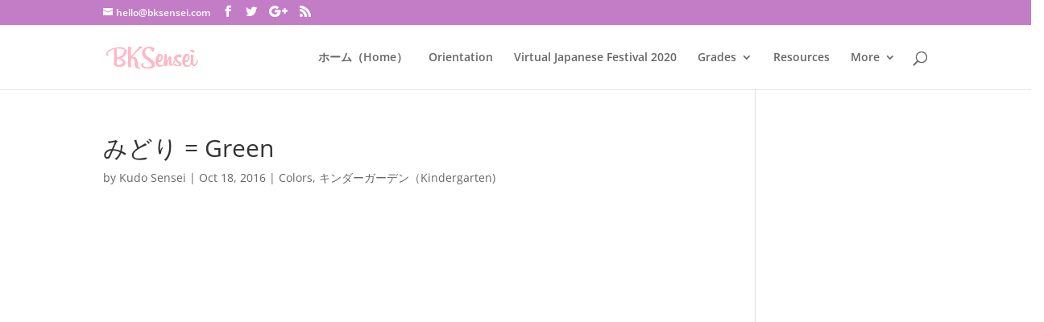

--- FILE ---
content_type: text/html; charset=UTF-8
request_url: https://bksensei.com/green/
body_size: 10242
content:
<!DOCTYPE html> 
<html lang="en-US"> 
<head>
<meta charset="UTF-8" />
<link rel="preload" href="https://bksensei.com/wp-content/cache/fvm/min/0-cssf70027739399376788a0dc5e88343b525d6b7691299811c81b9138314affc.css" as="style" media="all" /> 
<link rel="preload" href="https://bksensei.com/wp-content/cache/fvm/min/0-css5fab78dda301ae84fabc8cba53c0237dccc30f96df8d50adfb388a6de2e2d.css" as="style" media="all" /> 
<link rel="preload" href="https://bksensei.com/wp-content/cache/fvm/min/0-cssf001c92aec755ec3a716b1c4934c059818f7d14ebda9ea0967bebd11a1fab.css" as="style" media="all" /> 
<link rel="preload" href="https://bksensei.com/wp-content/cache/fvm/min/0-css7d2eee6c6e98af2b6493899be9ca0ec472d6437f9dee867c62fbd608b6cd9.css" as="style" media="all" /> 
<link rel="preload" href="https://bksensei.com/wp-content/cache/fvm/min/0-css0b1e21effa9368f9d806393594da52c2dda1bf0f8da6bde41041fb099f555.css" as="style" media="all" /> 
<link rel="preload" href="https://bksensei.com/wp-content/cache/fvm/min/0-css1f9bd7932a2f9d8bf7cbbc241b9302caef43b3261177ed7795c8006347811.css" as="style" media="all" />
<script data-cfasync="false">if(navigator.userAgent.match(/MSIE|Internet Explorer/i)||navigator.userAgent.match(/Trident\/7\..*?rv:11/i)){var href=document.location.href;if(!href.match(/[?&]iebrowser/)){if(href.indexOf("?")==-1){if(href.indexOf("#")==-1){document.location.href=href+"?iebrowser=1"}else{document.location.href=href.replace("#","?iebrowser=1#")}}else{if(href.indexOf("#")==-1){document.location.href=href+"&iebrowser=1"}else{document.location.href=href.replace("#","&iebrowser=1#")}}}}</script>
<script data-cfasync="false">class FVMLoader{constructor(e){this.triggerEvents=e,this.eventOptions={passive:!0},this.userEventListener=this.triggerListener.bind(this),this.delayedScripts={normal:[],async:[],defer:[]},this.allJQueries=[]}_addUserInteractionListener(e){this.triggerEvents.forEach(t=>window.addEventListener(t,e.userEventListener,e.eventOptions))}_removeUserInteractionListener(e){this.triggerEvents.forEach(t=>window.removeEventListener(t,e.userEventListener,e.eventOptions))}triggerListener(){this._removeUserInteractionListener(this),"loading"===document.readyState?document.addEventListener("DOMContentLoaded",this._loadEverythingNow.bind(this)):this._loadEverythingNow()}async _loadEverythingNow(){this._runAllDelayedCSS(),this._delayEventListeners(),this._delayJQueryReady(this),this._handleDocumentWrite(),this._registerAllDelayedScripts(),await this._loadScriptsFromList(this.delayedScripts.normal),await this._loadScriptsFromList(this.delayedScripts.defer),await this._loadScriptsFromList(this.delayedScripts.async),await this._triggerDOMContentLoaded(),await this._triggerWindowLoad(),window.dispatchEvent(new Event("wpr-allScriptsLoaded"))}_registerAllDelayedScripts(){document.querySelectorAll("script[type=fvmdelay]").forEach(e=>{e.hasAttribute("src")?e.hasAttribute("async")&&!1!==e.async?this.delayedScripts.async.push(e):e.hasAttribute("defer")&&!1!==e.defer||"module"===e.getAttribute("data-type")?this.delayedScripts.defer.push(e):this.delayedScripts.normal.push(e):this.delayedScripts.normal.push(e)})}_runAllDelayedCSS(){document.querySelectorAll("link[rel=fvmdelay]").forEach(e=>{e.setAttribute("rel","stylesheet")})}async _transformScript(e){return await this._requestAnimFrame(),new Promise(t=>{const n=document.createElement("script");let r;[...e.attributes].forEach(e=>{let t=e.nodeName;"type"!==t&&("data-type"===t&&(t="type",r=e.nodeValue),n.setAttribute(t,e.nodeValue))}),e.hasAttribute("src")?(n.addEventListener("load",t),n.addEventListener("error",t)):(n.text=e.text,t()),e.parentNode.replaceChild(n,e)})}async _loadScriptsFromList(e){const t=e.shift();return t?(await this._transformScript(t),this._loadScriptsFromList(e)):Promise.resolve()}_delayEventListeners(){let e={};function t(t,n){!function(t){function n(n){return e[t].eventsToRewrite.indexOf(n)>=0?"wpr-"+n:n}e[t]||(e[t]={originalFunctions:{add:t.addEventListener,remove:t.removeEventListener},eventsToRewrite:[]},t.addEventListener=function(){arguments[0]=n(arguments[0]),e[t].originalFunctions.add.apply(t,arguments)},t.removeEventListener=function(){arguments[0]=n(arguments[0]),e[t].originalFunctions.remove.apply(t,arguments)})}(t),e[t].eventsToRewrite.push(n)}function n(e,t){let n=e[t];Object.defineProperty(e,t,{get:()=>n||function(){},set(r){e["wpr"+t]=n=r}})}t(document,"DOMContentLoaded"),t(window,"DOMContentLoaded"),t(window,"load"),t(window,"pageshow"),t(document,"readystatechange"),n(document,"onreadystatechange"),n(window,"onload"),n(window,"onpageshow")}_delayJQueryReady(e){let t=window.jQuery;Object.defineProperty(window,"jQuery",{get:()=>t,set(n){if(n&&n.fn&&!e.allJQueries.includes(n)){n.fn.ready=n.fn.init.prototype.ready=function(t){e.domReadyFired?t.bind(document)(n):document.addEventListener("DOMContentLoaded2",()=>t.bind(document)(n))};const t=n.fn.on;n.fn.on=n.fn.init.prototype.on=function(){if(this[0]===window){function e(e){return e.split(" ").map(e=>"load"===e||0===e.indexOf("load.")?"wpr-jquery-load":e).join(" ")}"string"==typeof arguments[0]||arguments[0]instanceof String?arguments[0]=e(arguments[0]):"object"==typeof arguments[0]&&Object.keys(arguments[0]).forEach(t=>{delete Object.assign(arguments[0],{[e(t)]:arguments[0][t]})[t]})}return t.apply(this,arguments),this},e.allJQueries.push(n)}t=n}})}async _triggerDOMContentLoaded(){this.domReadyFired=!0,await this._requestAnimFrame(),document.dispatchEvent(new Event("DOMContentLoaded2")),await this._requestAnimFrame(),window.dispatchEvent(new Event("DOMContentLoaded2")),await this._requestAnimFrame(),document.dispatchEvent(new Event("wpr-readystatechange")),await this._requestAnimFrame(),document.wpronreadystatechange&&document.wpronreadystatechange()}async _triggerWindowLoad(){await this._requestAnimFrame(),window.dispatchEvent(new Event("wpr-load")),await this._requestAnimFrame(),window.wpronload&&window.wpronload(),await this._requestAnimFrame(),this.allJQueries.forEach(e=>e(window).trigger("wpr-jquery-load")),window.dispatchEvent(new Event("wpr-pageshow")),await this._requestAnimFrame(),window.wpronpageshow&&window.wpronpageshow()}_handleDocumentWrite(){const e=new Map;document.write=document.writeln=function(t){const n=document.currentScript,r=document.createRange(),i=n.parentElement;let a=e.get(n);void 0===a&&(a=n.nextSibling,e.set(n,a));const s=document.createDocumentFragment();r.setStart(s,0),s.appendChild(r.createContextualFragment(t)),i.insertBefore(s,a)}}async _requestAnimFrame(){return new Promise(e=>requestAnimationFrame(e))}static run(){const e=new FVMLoader(["keydown","mousemove","touchmove","touchstart","touchend","wheel"]);e._addUserInteractionListener(e)}}FVMLoader.run();</script>
<meta http-equiv="X-UA-Compatible" content="IE=edge"><title>みどり = Green | BK Sensei</title>
<meta name='robots' content='max-image-preview:large' />
<link rel="alternate" type="application/rss+xml" title="BK Sensei &raquo; Feed" href="https://bksensei.com/feed/" />
<link rel="canonical" href="https://bksensei.com/green/" />
<meta name="viewport" content="width=device-width, initial-scale=1.0, maximum-scale=1.0, user-scalable=0" />
<meta property="og:type" content="article" />
<meta property="og:title" content="みどり = Green" />
<meta property="og:url" content="https://bksensei.com/green/" />
<meta property="og:description" content="いろ（i ro）= color みどり（mi do ri）= green" />
<meta property="article:published_time" content="2016-10-18T02:38:28+00:00" />
<meta property="article:modified_time" content="2016-10-18T02:40:07+00:00" />
<meta property="og:site_name" content="BK Sensei" />
<meta property="og:image" content="https://s0.wp.com/i/blank.jpg" />
<meta property="og:image:width" content="200" />
<meta property="og:image:height" content="200" />
<meta property="og:image:alt" content="" />
<meta property="og:locale" content="en_US" />
<meta name="twitter:text:title" content="みどり = Green" />
<meta name="twitter:card" content="summary" /> 
<script type="text/javascript">
document.documentElement.className = 'js';
</script>
<style id='wp-img-auto-sizes-contain-inline-css' type='text/css' media="all">img:is([sizes=auto i],[sizes^="auto," i]){contain-intrinsic-size:3000px 1500px}</style> 
<style id='wp-block-library-inline-css' type='text/css' media="all">:root{--wp-block-synced-color:#7a00df;--wp-block-synced-color--rgb:122,0,223;--wp-bound-block-color:var(--wp-block-synced-color);--wp-editor-canvas-background:#ddd;--wp-admin-theme-color:#007cba;--wp-admin-theme-color--rgb:0,124,186;--wp-admin-theme-color-darker-10:#006ba1;--wp-admin-theme-color-darker-10--rgb:0,107,160.5;--wp-admin-theme-color-darker-20:#005a87;--wp-admin-theme-color-darker-20--rgb:0,90,135;--wp-admin-border-width-focus:2px}@media (min-resolution:192dpi){:root{--wp-admin-border-width-focus:1.5px}}.wp-element-button{cursor:pointer}:root .has-very-light-gray-background-color{background-color:#eee}:root .has-very-dark-gray-background-color{background-color:#313131}:root .has-very-light-gray-color{color:#eee}:root .has-very-dark-gray-color{color:#313131}:root .has-vivid-green-cyan-to-vivid-cyan-blue-gradient-background{background:linear-gradient(135deg,#00d084,#0693e3)}:root .has-purple-crush-gradient-background{background:linear-gradient(135deg,#34e2e4,#4721fb 50%,#ab1dfe)}:root .has-hazy-dawn-gradient-background{background:linear-gradient(135deg,#faaca8,#dad0ec)}:root .has-subdued-olive-gradient-background{background:linear-gradient(135deg,#fafae1,#67a671)}:root .has-atomic-cream-gradient-background{background:linear-gradient(135deg,#fdd79a,#004a59)}:root .has-nightshade-gradient-background{background:linear-gradient(135deg,#330968,#31cdcf)}:root .has-midnight-gradient-background{background:linear-gradient(135deg,#020381,#2874fc)}:root{--wp--preset--font-size--normal:16px;--wp--preset--font-size--huge:42px}.has-regular-font-size{font-size:1em}.has-larger-font-size{font-size:2.625em}.has-normal-font-size{font-size:var(--wp--preset--font-size--normal)}.has-huge-font-size{font-size:var(--wp--preset--font-size--huge)}.has-text-align-center{text-align:center}.has-text-align-left{text-align:left}.has-text-align-right{text-align:right}.has-fit-text{white-space:nowrap!important}#end-resizable-editor-section{display:none}.aligncenter{clear:both}.items-justified-left{justify-content:flex-start}.items-justified-center{justify-content:center}.items-justified-right{justify-content:flex-end}.items-justified-space-between{justify-content:space-between}.screen-reader-text{border:0;clip-path:inset(50%);height:1px;margin:-1px;overflow:hidden;padding:0;position:absolute;width:1px;word-wrap:normal!important}.screen-reader-text:focus{background-color:#ddd;clip-path:none;color:#444;display:block;font-size:1em;height:auto;left:5px;line-height:normal;padding:15px 23px 14px;text-decoration:none;top:5px;width:auto;z-index:100000}html :where(.has-border-color){border-style:solid}html :where([style*=border-top-color]){border-top-style:solid}html :where([style*=border-right-color]){border-right-style:solid}html :where([style*=border-bottom-color]){border-bottom-style:solid}html :where([style*=border-left-color]){border-left-style:solid}html :where([style*=border-width]){border-style:solid}html :where([style*=border-top-width]){border-top-style:solid}html :where([style*=border-right-width]){border-right-style:solid}html :where([style*=border-bottom-width]){border-bottom-style:solid}html :where([style*=border-left-width]){border-left-style:solid}html :where(img[class*=wp-image-]){height:auto;max-width:100%}:where(figure){margin:0 0 1em}html :where(.is-position-sticky){--wp-admin--admin-bar--position-offset:var(--wp-admin--admin-bar--height,0px)}@media screen and (max-width:600px){html :where(.is-position-sticky){--wp-admin--admin-bar--position-offset:0px}}</style>
<style id='global-styles-inline-css' type='text/css' media="all">:root{--wp--preset--aspect-ratio--square:1;--wp--preset--aspect-ratio--4-3:4/3;--wp--preset--aspect-ratio--3-4:3/4;--wp--preset--aspect-ratio--3-2:3/2;--wp--preset--aspect-ratio--2-3:2/3;--wp--preset--aspect-ratio--16-9:16/9;--wp--preset--aspect-ratio--9-16:9/16;--wp--preset--color--black:#000000;--wp--preset--color--cyan-bluish-gray:#abb8c3;--wp--preset--color--white:#ffffff;--wp--preset--color--pale-pink:#f78da7;--wp--preset--color--vivid-red:#cf2e2e;--wp--preset--color--luminous-vivid-orange:#ff6900;--wp--preset--color--luminous-vivid-amber:#fcb900;--wp--preset--color--light-green-cyan:#7bdcb5;--wp--preset--color--vivid-green-cyan:#00d084;--wp--preset--color--pale-cyan-blue:#8ed1fc;--wp--preset--color--vivid-cyan-blue:#0693e3;--wp--preset--color--vivid-purple:#9b51e0;--wp--preset--gradient--vivid-cyan-blue-to-vivid-purple:linear-gradient(135deg,rgb(6,147,227) 0%,rgb(155,81,224) 100%);--wp--preset--gradient--light-green-cyan-to-vivid-green-cyan:linear-gradient(135deg,rgb(122,220,180) 0%,rgb(0,208,130) 100%);--wp--preset--gradient--luminous-vivid-amber-to-luminous-vivid-orange:linear-gradient(135deg,rgb(252,185,0) 0%,rgb(255,105,0) 100%);--wp--preset--gradient--luminous-vivid-orange-to-vivid-red:linear-gradient(135deg,rgb(255,105,0) 0%,rgb(207,46,46) 100%);--wp--preset--gradient--very-light-gray-to-cyan-bluish-gray:linear-gradient(135deg,rgb(238,238,238) 0%,rgb(169,184,195) 100%);--wp--preset--gradient--cool-to-warm-spectrum:linear-gradient(135deg,rgb(74,234,220) 0%,rgb(151,120,209) 20%,rgb(207,42,186) 40%,rgb(238,44,130) 60%,rgb(251,105,98) 80%,rgb(254,248,76) 100%);--wp--preset--gradient--blush-light-purple:linear-gradient(135deg,rgb(255,206,236) 0%,rgb(152,150,240) 100%);--wp--preset--gradient--blush-bordeaux:linear-gradient(135deg,rgb(254,205,165) 0%,rgb(254,45,45) 50%,rgb(107,0,62) 100%);--wp--preset--gradient--luminous-dusk:linear-gradient(135deg,rgb(255,203,112) 0%,rgb(199,81,192) 50%,rgb(65,88,208) 100%);--wp--preset--gradient--pale-ocean:linear-gradient(135deg,rgb(255,245,203) 0%,rgb(182,227,212) 50%,rgb(51,167,181) 100%);--wp--preset--gradient--electric-grass:linear-gradient(135deg,rgb(202,248,128) 0%,rgb(113,206,126) 100%);--wp--preset--gradient--midnight:linear-gradient(135deg,rgb(2,3,129) 0%,rgb(40,116,252) 100%);--wp--preset--font-size--small:13px;--wp--preset--font-size--medium:20px;--wp--preset--font-size--large:36px;--wp--preset--font-size--x-large:42px;--wp--preset--spacing--20:0.44rem;--wp--preset--spacing--30:0.67rem;--wp--preset--spacing--40:1rem;--wp--preset--spacing--50:1.5rem;--wp--preset--spacing--60:2.25rem;--wp--preset--spacing--70:3.38rem;--wp--preset--spacing--80:5.06rem;--wp--preset--shadow--natural:6px 6px 9px rgba(0, 0, 0, 0.2);--wp--preset--shadow--deep:12px 12px 50px rgba(0, 0, 0, 0.4);--wp--preset--shadow--sharp:6px 6px 0px rgba(0, 0, 0, 0.2);--wp--preset--shadow--outlined:6px 6px 0px -3px rgb(255, 255, 255), 6px 6px rgb(0, 0, 0);--wp--preset--shadow--crisp:6px 6px 0px rgb(0, 0, 0)}:where(.is-layout-flex){gap:.5em}:where(.is-layout-grid){gap:.5em}body .is-layout-flex{display:flex}.is-layout-flex{flex-wrap:wrap;align-items:center}.is-layout-flex>:is(*,div){margin:0}body .is-layout-grid{display:grid}.is-layout-grid>:is(*,div){margin:0}:where(.wp-block-columns.is-layout-flex){gap:2em}:where(.wp-block-columns.is-layout-grid){gap:2em}:where(.wp-block-post-template.is-layout-flex){gap:1.25em}:where(.wp-block-post-template.is-layout-grid){gap:1.25em}.has-black-color{color:var(--wp--preset--color--black)!important}.has-cyan-bluish-gray-color{color:var(--wp--preset--color--cyan-bluish-gray)!important}.has-white-color{color:var(--wp--preset--color--white)!important}.has-pale-pink-color{color:var(--wp--preset--color--pale-pink)!important}.has-vivid-red-color{color:var(--wp--preset--color--vivid-red)!important}.has-luminous-vivid-orange-color{color:var(--wp--preset--color--luminous-vivid-orange)!important}.has-luminous-vivid-amber-color{color:var(--wp--preset--color--luminous-vivid-amber)!important}.has-light-green-cyan-color{color:var(--wp--preset--color--light-green-cyan)!important}.has-vivid-green-cyan-color{color:var(--wp--preset--color--vivid-green-cyan)!important}.has-pale-cyan-blue-color{color:var(--wp--preset--color--pale-cyan-blue)!important}.has-vivid-cyan-blue-color{color:var(--wp--preset--color--vivid-cyan-blue)!important}.has-vivid-purple-color{color:var(--wp--preset--color--vivid-purple)!important}.has-black-background-color{background-color:var(--wp--preset--color--black)!important}.has-cyan-bluish-gray-background-color{background-color:var(--wp--preset--color--cyan-bluish-gray)!important}.has-white-background-color{background-color:var(--wp--preset--color--white)!important}.has-pale-pink-background-color{background-color:var(--wp--preset--color--pale-pink)!important}.has-vivid-red-background-color{background-color:var(--wp--preset--color--vivid-red)!important}.has-luminous-vivid-orange-background-color{background-color:var(--wp--preset--color--luminous-vivid-orange)!important}.has-luminous-vivid-amber-background-color{background-color:var(--wp--preset--color--luminous-vivid-amber)!important}.has-light-green-cyan-background-color{background-color:var(--wp--preset--color--light-green-cyan)!important}.has-vivid-green-cyan-background-color{background-color:var(--wp--preset--color--vivid-green-cyan)!important}.has-pale-cyan-blue-background-color{background-color:var(--wp--preset--color--pale-cyan-blue)!important}.has-vivid-cyan-blue-background-color{background-color:var(--wp--preset--color--vivid-cyan-blue)!important}.has-vivid-purple-background-color{background-color:var(--wp--preset--color--vivid-purple)!important}.has-black-border-color{border-color:var(--wp--preset--color--black)!important}.has-cyan-bluish-gray-border-color{border-color:var(--wp--preset--color--cyan-bluish-gray)!important}.has-white-border-color{border-color:var(--wp--preset--color--white)!important}.has-pale-pink-border-color{border-color:var(--wp--preset--color--pale-pink)!important}.has-vivid-red-border-color{border-color:var(--wp--preset--color--vivid-red)!important}.has-luminous-vivid-orange-border-color{border-color:var(--wp--preset--color--luminous-vivid-orange)!important}.has-luminous-vivid-amber-border-color{border-color:var(--wp--preset--color--luminous-vivid-amber)!important}.has-light-green-cyan-border-color{border-color:var(--wp--preset--color--light-green-cyan)!important}.has-vivid-green-cyan-border-color{border-color:var(--wp--preset--color--vivid-green-cyan)!important}.has-pale-cyan-blue-border-color{border-color:var(--wp--preset--color--pale-cyan-blue)!important}.has-vivid-cyan-blue-border-color{border-color:var(--wp--preset--color--vivid-cyan-blue)!important}.has-vivid-purple-border-color{border-color:var(--wp--preset--color--vivid-purple)!important}.has-vivid-cyan-blue-to-vivid-purple-gradient-background{background:var(--wp--preset--gradient--vivid-cyan-blue-to-vivid-purple)!important}.has-light-green-cyan-to-vivid-green-cyan-gradient-background{background:var(--wp--preset--gradient--light-green-cyan-to-vivid-green-cyan)!important}.has-luminous-vivid-amber-to-luminous-vivid-orange-gradient-background{background:var(--wp--preset--gradient--luminous-vivid-amber-to-luminous-vivid-orange)!important}.has-luminous-vivid-orange-to-vivid-red-gradient-background{background:var(--wp--preset--gradient--luminous-vivid-orange-to-vivid-red)!important}.has-very-light-gray-to-cyan-bluish-gray-gradient-background{background:var(--wp--preset--gradient--very-light-gray-to-cyan-bluish-gray)!important}.has-cool-to-warm-spectrum-gradient-background{background:var(--wp--preset--gradient--cool-to-warm-spectrum)!important}.has-blush-light-purple-gradient-background{background:var(--wp--preset--gradient--blush-light-purple)!important}.has-blush-bordeaux-gradient-background{background:var(--wp--preset--gradient--blush-bordeaux)!important}.has-luminous-dusk-gradient-background{background:var(--wp--preset--gradient--luminous-dusk)!important}.has-pale-ocean-gradient-background{background:var(--wp--preset--gradient--pale-ocean)!important}.has-electric-grass-gradient-background{background:var(--wp--preset--gradient--electric-grass)!important}.has-midnight-gradient-background{background:var(--wp--preset--gradient--midnight)!important}.has-small-font-size{font-size:var(--wp--preset--font-size--small)!important}.has-medium-font-size{font-size:var(--wp--preset--font-size--medium)!important}.has-large-font-size{font-size:var(--wp--preset--font-size--large)!important}.has-x-large-font-size{font-size:var(--wp--preset--font-size--x-large)!important}</style> 
<style id='classic-theme-styles-inline-css' type='text/css' media="all">/*! This file is auto-generated */ .wp-block-button__link{color:#fff;background-color:#32373c;border-radius:9999px;box-shadow:none;text-decoration:none;padding:calc(.667em + 2px) calc(1.333em + 2px);font-size:1.125em}.wp-block-file__button{background:#32373c;color:#fff;text-decoration:none}</style> 
<link rel='stylesheet' id='divi-fonts-css' href='https://bksensei.com/wp-content/cache/fvm/min/0-cssf70027739399376788a0dc5e88343b525d6b7691299811c81b9138314affc.css' type='text/css' media='all' /> 
<link rel='stylesheet' id='divi-style-css' href='https://bksensei.com/wp-content/cache/fvm/min/0-css5fab78dda301ae84fabc8cba53c0237dccc30f96df8d50adfb388a6de2e2d.css' type='text/css' media='all' /> 
<link rel='stylesheet' id='et-shortcodes-responsive-css-css' href='https://bksensei.com/wp-content/cache/fvm/min/0-cssf001c92aec755ec3a716b1c4934c059818f7d14ebda9ea0967bebd11a1fab.css' type='text/css' media='all' /> 
<link rel='stylesheet' id='magnific-popup-css' href='https://bksensei.com/wp-content/cache/fvm/min/0-css7d2eee6c6e98af2b6493899be9ca0ec472d6437f9dee867c62fbd608b6cd9.css' type='text/css' media='all' /> 
<link rel='stylesheet' id='dashicons-css' href='https://bksensei.com/wp-content/cache/fvm/min/0-css0b1e21effa9368f9d806393594da52c2dda1bf0f8da6bde41041fb099f555.css' type='text/css' media='all' /> 
<link rel='stylesheet' id='__EPYT__style-css' href='https://bksensei.com/wp-content/cache/fvm/min/0-css1f9bd7932a2f9d8bf7cbbc241b9302caef43b3261177ed7795c8006347811.css' type='text/css' media='all' /> 
<style id='__EPYT__style-inline-css' type='text/css' media="all">.epyt-gallery-thumb{width:33.333%}</style> 
<script type="text/javascript" src="https://bksensei.com/wp-includes/js/jquery/jquery.min.js?ver=3.7.1" id="jquery-core-js"></script>
<script type="text/javascript" src="https://bksensei.com/wp-includes/js/jquery/jquery-migrate.min.js?ver=3.4.1" id="jquery-migrate-js"></script>
<script type="text/javascript" id="__ytprefs__-js-extra">
/* <![CDATA[ */
var _EPYT_ = {"ajaxurl":"https://bksensei.com/wp-admin/admin-ajax.php","security":"c58edaa565","gallery_scrolloffset":"20","eppathtoscripts":"https://bksensei.com/wp-content/plugins/youtube-embed-plus/scripts/","eppath":"https://bksensei.com/wp-content/plugins/youtube-embed-plus/","epresponsiveselector":"[\"iframe.__youtube_prefs_widget__\"]","epdovol":"1","version":"14.2.3.2","evselector":"iframe.__youtube_prefs__[src], iframe[src*=\"youtube.com/embed/\"], iframe[src*=\"youtube-nocookie.com/embed/\"]","ajax_compat":"","maxres_facade":"eager","ytapi_load":"light","pause_others":"","stopMobileBuffer":"1","facade_mode":"","not_live_on_channel":""};
//# sourceURL=__ytprefs__-js-extra
/* ]]> */
</script>
<script type="text/javascript" src="https://bksensei.com/wp-content/plugins/youtube-embed-plus/scripts/ytprefs.min.js?ver=14.2.3.2" id="__ytprefs__-js"></script>
<style media="all">img#wpstats{display:none}</style> 
<style id="et-divi-customizer-global-cached-inline-styles" media="all">.woocommerce #respond input#submit,.woocommerce-page #respond input#submit,.woocommerce #content input.button,.woocommerce-page #content input.button,.woocommerce-message,.woocommerce-error,.woocommerce-info{background:#ffb7c5!important}#et_search_icon:hover,.mobile_menu_bar:before,.mobile_menu_bar:after,.et_toggle_slide_menu:after,.et-social-icon a:hover,.et_pb_sum,.et_pb_pricing li a,.et_pb_pricing_table_button,.et_overlay:before,.entry-summary p.price ins,.woocommerce div.product span.price,.woocommerce-page div.product span.price,.woocommerce #content div.product span.price,.woocommerce-page #content div.product span.price,.woocommerce div.product p.price,.woocommerce-page div.product p.price,.woocommerce #content div.product p.price,.woocommerce-page #content div.product p.price,.et_pb_member_social_links a:hover,.woocommerce .star-rating span:before,.woocommerce-page .star-rating span:before,.et_pb_widget li a:hover,.et_pb_filterable_portfolio .et_pb_portfolio_filters li a.active,.et_pb_filterable_portfolio .et_pb_portofolio_pagination ul li a.active,.et_pb_gallery .et_pb_gallery_pagination ul li a.active,.wp-pagenavi span.current,.wp-pagenavi a:hover,.nav-single a,.posted_in a{color:#ffb7c5}.et_pb_contact_submit,.et_password_protected_form .et_submit_button,.et_pb_bg_layout_light .et_pb_newsletter_button,.comment-reply-link,.form-submit .et_pb_button,.et_pb_bg_layout_light .et_pb_promo_button,.et_pb_bg_layout_light .et_pb_more_button,.woocommerce a.button.alt,.woocommerce-page a.button.alt,.woocommerce button.button.alt,.woocommerce-page button.button.alt,.woocommerce input.button.alt,.woocommerce-page input.button.alt,.woocommerce #respond input#submit.alt,.woocommerce-page #respond input#submit.alt,.woocommerce #content input.button.alt,.woocommerce-page #content input.button.alt,.woocommerce a.button,.woocommerce-page a.button,.woocommerce button.button,.woocommerce-page button.button,.woocommerce input.button,.woocommerce-page input.button,.et_pb_contact p input[type="checkbox"]:checked+label i:before,.et_pb_bg_layout_light.et_pb_module.et_pb_button{color:#ffb7c5}.footer-widget h4{color:#ffb7c5}.et-search-form,.nav li ul,.et_mobile_menu,.footer-widget li:before,.et_pb_pricing li:before,blockquote{border-color:#ffb7c5}.et_pb_counter_amount,.et_pb_featured_table .et_pb_pricing_heading,.et_quote_content,.et_link_content,.et_audio_content,.et_pb_post_slider.et_pb_bg_layout_dark,.et_slide_in_menu_container,.et_pb_contact p input[type="radio"]:checked+label i:before{background-color:#ffb7c5}a{color:#ffb7c5}#top-header,#et-secondary-nav li ul{background-color:#ffb7c5}#top-menu li.current-menu-ancestor>a,#top-menu li.current-menu-item>a,.et_color_scheme_red #top-menu li.current-menu-ancestor>a,.et_color_scheme_red #top-menu li.current-menu-item>a,.et_color_scheme_pink #top-menu li.current-menu-ancestor>a,.et_color_scheme_pink #top-menu li.current-menu-item>a,.et_color_scheme_orange #top-menu li.current-menu-ancestor>a,.et_color_scheme_orange #top-menu li.current-menu-item>a,.et_color_scheme_green #top-menu li.current-menu-ancestor>a,.et_color_scheme_green #top-menu li.current-menu-item>a{color:#ffb7c5}#footer-widgets .footer-widget a,#footer-widgets .footer-widget li a,#footer-widgets .footer-widget li a:hover{color:#fff}.footer-widget{color:#fff}#main-footer .footer-widget h4{color:#ffb7c5}.footer-widget li:before{border-color:#ffb7c5}#et-footer-nav .bottom-nav li.current-menu-item a{color:#ffb7c5}.et_slide_in_menu_container,.et_slide_in_menu_container .et-search-field{letter-spacing:px}.et_slide_in_menu_container .et-search-field::-moz-placeholder{letter-spacing:px}.et_slide_in_menu_container .et-search-field::-webkit-input-placeholder{letter-spacing:px}.et_slide_in_menu_container .et-search-field:-ms-input-placeholder{letter-spacing:px}@media only screen and (min-width:981px){#logo{max-height:80%}.et_pb_svg_logo #logo{height:80%}.et_header_style_centered.et_hide_primary_logo #main-header:not(.et-fixed-header) .logo_container,.et_header_style_centered.et_hide_fixed_logo #main-header.et-fixed-header .logo_container{height:11.88px}.et-fixed-header#top-header,.et-fixed-header#top-header #et-secondary-nav li ul{background-color:#ffb7c5}.et-fixed-header #top-menu li.current-menu-ancestor>a,.et-fixed-header #top-menu li.current-menu-item>a{color:#ffb7c5!important}}@media only screen and (min-width:1350px){.et_pb_row{padding:27px 0}.et_pb_section{padding:54px 0}.single.et_pb_pagebuilder_layout.et_full_width_page .et_post_meta_wrapper{padding-top:81px}.et_pb_fullwidth_section{padding:0}}.sc_player_container1 .myButton_play{vertical-align:middle}.sc_player_container1 .myButton_stop{vertical-align:middle}.simple-goods-btn{background-color:#ffb7c5!important}</style>
</head>
<body class="wp-singular post-template-default single single-post postid-81 single-format-video wp-theme-Divi et_bloom et_color_scheme_pink et_pb_button_helper_class et_non_fixed_nav et_show_nav et_cover_background et_secondary_nav_enabled et_secondary_nav_two_panels et_pb_gutter osx et_pb_gutters3 et_primary_nav_dropdown_animation_fade et_secondary_nav_dropdown_animation_fade et_pb_footer_columns1 et_header_style_left et_smooth_scroll et_right_sidebar et_divi_theme et-db"> <div id="page-container"> <div id="top-header"> <div class="container clearfix"> <div id="et-info"> <a href="mailto:hello@bksensei.com"><span id="et-info-email">hello@bksensei.com</span></a> <ul class="et-social-icons"> <li class="et-social-icon et-social-facebook"> <a href="#" class="icon"> <span>Facebook</span> </a> </li> <li class="et-social-icon et-social-twitter"> <a href="#" class="icon"> <span>Twitter</span> </a> </li> <li class="et-social-icon et-social-google-plus"> <a href="#" class="icon"> <span>Google</span> </a> </li> <li class="et-social-icon et-social-rss"> <a href="https://bksensei.com/feed/" class="icon"> <span>RSS</span> </a> </li> </ul> </div> <div id="et-secondary-menu"> <div class="et_duplicate_social_icons"> <ul class="et-social-icons"> <li class="et-social-icon et-social-facebook"> <a href="#" class="icon"> <span>Facebook</span> </a> </li> <li class="et-social-icon et-social-twitter"> <a href="#" class="icon"> <span>Twitter</span> </a> </li> <li class="et-social-icon et-social-google-plus"> <a href="#" class="icon"> <span>Google</span> </a> </li> <li class="et-social-icon et-social-rss"> <a href="https://bksensei.com/feed/" class="icon"> <span>RSS</span> </a> </li> </ul> </div> </div> </div> </div> <header id="main-header" data-height-onload="66"> <div class="container clearfix et_menu_container"> <div class="logo_container"> <span class="logo_helper"></span> <a href="https://bksensei.com/"> <img src="http://bksensei.com/wp-content/uploads/2017/10/Logo.png" alt="BK Sensei" id="logo" data-height-percentage="80" /> </a> </div> <div id="et-top-navigation" data-height="66" data-fixed-height="40"> <nav id="top-menu-nav"> <ul id="top-menu" class="nav"><li id="menu-item-438" class="menu-item menu-item-type-post_type menu-item-object-page menu-item-home menu-item-438"><a href="https://bksensei.com/">ホーム（Home）</a></li> <li id="menu-item-1335" class="menu-item menu-item-type-post_type menu-item-object-page menu-item-1335"><a href="https://bksensei.com/orientation/">Orientation</a></li> <li id="menu-item-1287" class="menu-item menu-item-type-post_type menu-item-object-page menu-item-1287"><a href="https://bksensei.com/live/">Virtual Japanese Festival 2020</a></li> <li id="menu-item-798" class="menu-item menu-item-type-custom menu-item-object-custom menu-item-has-children menu-item-798"><a href="#">Grades</a> <ul class="sub-menu"> <li id="menu-item-1205" class="menu-item menu-item-type-post_type menu-item-object-page menu-item-1205"><a href="https://bksensei.com/%e3%83%97%e3%83%ac%e3%82%ad%e3%83%b3%e3%83%80%e3%83%bc%e3%82%ac%e3%83%bc%e3%83%87%e3%83%b3pre-k/">プレキンダーガーデン(Pre-K)</a></li> <li id="menu-item-797" class="menu-item menu-item-type-post_type menu-item-object-page menu-item-797"><a href="https://bksensei.com/kindergarten/">キンダーガーデン（Kindergarten)</a></li> <li id="menu-item-683" class="menu-item menu-item-type-post_type menu-item-object-page menu-item-683"><a href="https://bksensei.com/grade-1/">一年生（Grade 1）</a></li> <li id="menu-item-51" class="menu-item menu-item-type-post_type menu-item-object-page menu-item-51"><a href="https://bksensei.com/grade-2/">二年生（Grade 2)</a></li> <li id="menu-item-884" class="menu-item menu-item-type-post_type menu-item-object-page menu-item-884"><a href="https://bksensei.com/grade-2-2/">三年生（Grade ３)</a></li> <li id="menu-item-1095" class="menu-item menu-item-type-post_type menu-item-object-page menu-item-1095"><a href="https://bksensei.com/grade-4/">四年生（Grade 4)</a></li> </ul> </li> <li id="menu-item-1255" class="menu-item menu-item-type-post_type menu-item-object-page menu-item-1255"><a href="https://bksensei.com/resources/">Resources</a></li> <li id="menu-item-799" class="menu-item menu-item-type-custom menu-item-object-custom menu-item-has-children menu-item-799"><a href="#">More</a> <ul class="sub-menu"> <li id="menu-item-794" class="menu-item menu-item-type-custom menu-item-object-custom menu-item-794"><a target="_blank" href="https://wdlp.wordpress.com/">JDLP Committee Page</a></li> <li id="menu-item-800" class="menu-item menu-item-type-custom menu-item-object-custom menu-item-800"><a target="_blank" href="https://squareup.com/store/ps147-jdlp-committee/">JDLP Fundraising Store</a></li> </ul> </li> </ul> </nav> <div id="et_top_search"> <span id="et_search_icon"></span> </div> <div id="et_mobile_nav_menu"> <div class="mobile_nav closed"> <span class="select_page">Select Page</span> <span class="mobile_menu_bar mobile_menu_bar_toggle"></span> </div> </div> </div> </div> <div class="et_search_outer"> <div class="container et_search_form_container"> <form role="search" method="get" class="et-search-form" action="https://bksensei.com/"> <input type="search" class="et-search-field" placeholder="Search &hellip;" value="" name="s" title="Search for:" /> </form> <span class="et_close_search_field"></span> </div> </div> </header> <div id="et-main-area"> <div id="main-content"> <div class="container"> <div id="content-area" class="clearfix"> <div id="left-area"> <article id="post-81" class="et_pb_post post-81 post type-post status-publish format-video hentry category-colors category-kindergarten post_format-post-format-video"> <div class="et_post_meta_wrapper"> <h1 class="entry-title">みどり = Green</h1> <p class="post-meta"> by <span class="author vcard"><a href="https://bksensei.com/author/bksensei/" title="Posts by Kudo Sensei" rel="author">Kudo Sensei</a></span> | <span class="published">Oct 18, 2016</span> | <a href="https://bksensei.com/category/colors/" rel="category tag">Colors</a>, <a href="https://bksensei.com/category/kindergarten/" rel="category tag">キンダーガーデン（Kindergarten)</a></p> </div> <div class="entry-content"> <iframe id="_ytid_42166" width="1080" height="810" data-origwidth="1080" data-origheight="810" src="https://www.youtube.com/embed/ogdYzIpCZg0?enablejsapi=1&rel=0&autoplay=0&cc_load_policy=0&cc_lang_pref=&iv_load_policy=1&loop=0&fs=1&playsinline=0&autohide=2&theme=dark&color=red&controls=1&" class="__youtube_prefs__ no-lazyload" title="YouTube player" allow="fullscreen; accelerometer; autoplay; clipboard-write; encrypted-media; gyroscope; picture-in-picture; web-share" referrerpolicy="strict-origin-when-cross-origin" allowfullscreen data-no-lazy="1" data-skipgform_ajax_framebjll=""></iframe> <p>いろ（i ro）= color</p> <p>みどり（mi do ri）= green</p> </div> <div class="et_post_meta_wrapper"> </div> </article> </div> </div> </div> </div> <span class="et_pb_scroll_top et-pb-icon"></span> <footer id="main-footer"> <div id="footer-bottom"> <div class="container clearfix"> <div id="footer-info">Copyright © 2017 | BKSensei.com | All Rights Reserved. </div> </div> </div> </footer> </div> </div> 
<script type="speculationrules">
{"prefetch":[{"source":"document","where":{"and":[{"href_matches":"/*"},{"not":{"href_matches":["/wp-*.php","/wp-admin/*","/wp-content/uploads/*","/wp-content/*","/wp-content/plugins/*","/wp-content/themes/Divi/*","/*\\?(.+)"]}},{"not":{"selector_matches":"a[rel~=\"nofollow\"]"}},{"not":{"selector_matches":".no-prefetch, .no-prefetch a"}}]},"eagerness":"conservative"}]}
</script>
<script type="text/javascript">
</script>
<script type="text/javascript" src="https://bksensei.com/wp-content/themes/Divi/includes/builder/scripts/frontend-builder-global-functions.js?ver=3.20.1" id="et-builder-modules-global-functions-script-js"></script>
<script type="text/javascript" src="https://bksensei.com/wp-content/themes/Divi/includes/builder/scripts/jquery.mobile.custom.min.js?ver=3.20.1" id="et-jquery-touch-mobile-js"></script>
<script type="text/javascript" id="divi-custom-script-js-extra">
/* <![CDATA[ */
var DIVI = {"item_count":"%d Item","items_count":"%d Items"};
//# sourceURL=divi-custom-script-js-extra
/* ]]> */
</script>
<script type="text/javascript" src="https://bksensei.com/wp-content/themes/Divi/js/custom.js?ver=3.20.1" id="divi-custom-script-js"></script>
<script type="text/javascript" src="https://bksensei.com/wp-content/themes/Divi/js/smoothscroll.js?ver=3.20.1" id="smooth-scroll-js"></script>
<script type="text/javascript" src="https://bksensei.com/wp-includes/js/underscore.min.js?ver=1.13.7" id="underscore-js"></script>
<script type="text/javascript" id="et-support-center-js-extra">
/* <![CDATA[ */
var etSupportCenter = {"ajaxURL":"https://bksensei.com/wp-admin/admin-ajax.php","siteURL":"https://bksensei.com","supportCenterURL":"https://bksensei.com/wp-admin/admin.php?page=et_support_center#et_card_safe_mode","safeModeCTA":"Turn Off Divi Safe Mode","nonce":"24d19004dd"};
//# sourceURL=et-support-center-js-extra
/* ]]> */
</script>
<script type="text/javascript" src="https://bksensei.com/wp-content/themes/Divi/core/admin/js/support-center.js?ver=3.20.2" id="et-support-center-js"></script>
<script type="text/javascript" src="https://bksensei.com/wp-content/themes/Divi/includes/builder/scripts/jquery.fitvids.js?ver=3.20.1" id="divi-fitvids-js"></script>
<script type="text/javascript" src="https://bksensei.com/wp-content/themes/Divi/includes/builder/scripts/waypoints.min.js?ver=3.20.1" id="waypoints-js"></script>
<script type="text/javascript" src="https://bksensei.com/wp-content/themes/Divi/includes/builder/scripts/jquery.magnific-popup.js?ver=3.20.1" id="magnific-popup-js"></script>
<script type="text/javascript" id="et-builder-modules-script-js-extra">
/* <![CDATA[ */
var et_pb_custom = {"ajaxurl":"https://bksensei.com/wp-admin/admin-ajax.php","images_uri":"https://bksensei.com/wp-content/themes/Divi/images","builder_images_uri":"https://bksensei.com/wp-content/themes/Divi/includes/builder/images","et_frontend_nonce":"0f6c646b11","subscription_failed":"Please, check the fields below to make sure you entered the correct information.","et_ab_log_nonce":"12a7991ecf","fill_message":"Please, fill in the following fields:","contact_error_message":"Please, fix the following errors:","invalid":"Invalid email","captcha":"Captcha","prev":"Prev","previous":"Previous","next":"Next","wrong_captcha":"You entered the wrong number in captcha.","ignore_waypoints":"no","is_divi_theme_used":"1","widget_search_selector":".widget_search","is_ab_testing_active":"","page_id":"81","unique_test_id":"","ab_bounce_rate":"5","is_cache_plugin_active":"no","is_shortcode_tracking":"","tinymce_uri":""};
var et_pb_box_shadow_elements = [];
//# sourceURL=et-builder-modules-script-js-extra
/* ]]> */
</script>
<script type="text/javascript" src="https://bksensei.com/wp-content/themes/Divi/includes/builder/scripts/frontend-builder-scripts.js?ver=3.20.1" id="et-builder-modules-script-js"></script>
<script type="text/javascript" src="https://bksensei.com/wp-content/plugins/bloom/core/admin/js/common.js?ver=3.20.2" id="et-core-common-js"></script>
<script type="text/javascript" src="https://bksensei.com/wp-content/plugins/youtube-embed-plus/scripts/fitvids.min.js?ver=14.2.3.2" id="__ytprefsfitvids__-js"></script>
<script type="text/javascript" id="jetpack-stats-js-before">
/* <![CDATA[ */
_stq = window._stq || [];
_stq.push([ "view", JSON.parse("{\"v\":\"ext\",\"blog\":\"119954400\",\"post\":\"81\",\"tz\":\"0\",\"srv\":\"bksensei.com\",\"j\":\"1:15.3.1\"}") ]);
_stq.push([ "clickTrackerInit", "119954400", "81" ]);
//# sourceURL=jetpack-stats-js-before
/* ]]> */
</script>
<script type="text/javascript" src="https://stats.wp.com/e-202604.js" id="jetpack-stats-js" defer="defer" data-wp-strategy="defer"></script>
</body> 
</html>